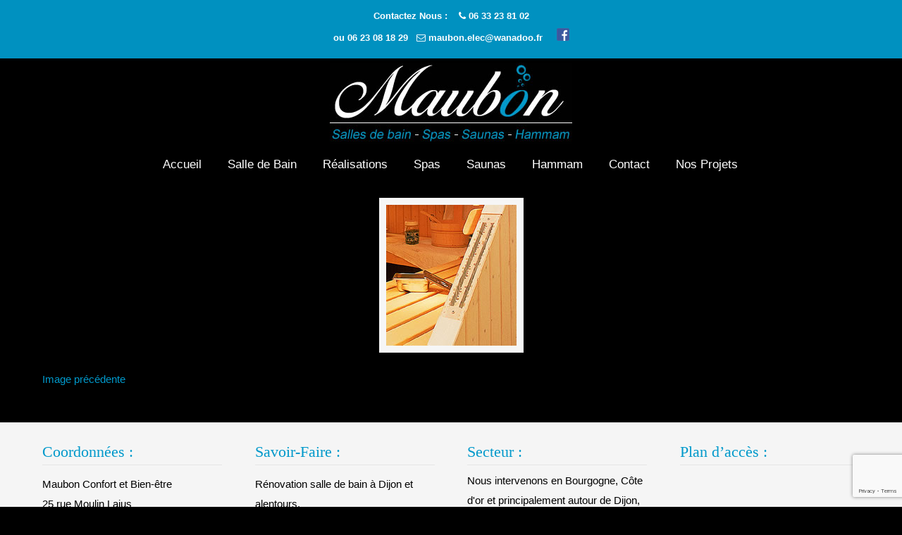

--- FILE ---
content_type: text/html; charset=utf-8
request_url: https://www.google.com/recaptcha/api2/anchor?ar=1&k=6Les0WwpAAAAAP8PcH8Za2M6yuSQYyJabWsIuuR7&co=aHR0cHM6Ly93d3cubWF1Ym9uLWRpam9uLmZyOjQ0Mw..&hl=en&v=PoyoqOPhxBO7pBk68S4YbpHZ&size=invisible&anchor-ms=20000&execute-ms=30000&cb=e7wic8caejpr
body_size: 48852
content:
<!DOCTYPE HTML><html dir="ltr" lang="en"><head><meta http-equiv="Content-Type" content="text/html; charset=UTF-8">
<meta http-equiv="X-UA-Compatible" content="IE=edge">
<title>reCAPTCHA</title>
<style type="text/css">
/* cyrillic-ext */
@font-face {
  font-family: 'Roboto';
  font-style: normal;
  font-weight: 400;
  font-stretch: 100%;
  src: url(//fonts.gstatic.com/s/roboto/v48/KFO7CnqEu92Fr1ME7kSn66aGLdTylUAMa3GUBHMdazTgWw.woff2) format('woff2');
  unicode-range: U+0460-052F, U+1C80-1C8A, U+20B4, U+2DE0-2DFF, U+A640-A69F, U+FE2E-FE2F;
}
/* cyrillic */
@font-face {
  font-family: 'Roboto';
  font-style: normal;
  font-weight: 400;
  font-stretch: 100%;
  src: url(//fonts.gstatic.com/s/roboto/v48/KFO7CnqEu92Fr1ME7kSn66aGLdTylUAMa3iUBHMdazTgWw.woff2) format('woff2');
  unicode-range: U+0301, U+0400-045F, U+0490-0491, U+04B0-04B1, U+2116;
}
/* greek-ext */
@font-face {
  font-family: 'Roboto';
  font-style: normal;
  font-weight: 400;
  font-stretch: 100%;
  src: url(//fonts.gstatic.com/s/roboto/v48/KFO7CnqEu92Fr1ME7kSn66aGLdTylUAMa3CUBHMdazTgWw.woff2) format('woff2');
  unicode-range: U+1F00-1FFF;
}
/* greek */
@font-face {
  font-family: 'Roboto';
  font-style: normal;
  font-weight: 400;
  font-stretch: 100%;
  src: url(//fonts.gstatic.com/s/roboto/v48/KFO7CnqEu92Fr1ME7kSn66aGLdTylUAMa3-UBHMdazTgWw.woff2) format('woff2');
  unicode-range: U+0370-0377, U+037A-037F, U+0384-038A, U+038C, U+038E-03A1, U+03A3-03FF;
}
/* math */
@font-face {
  font-family: 'Roboto';
  font-style: normal;
  font-weight: 400;
  font-stretch: 100%;
  src: url(//fonts.gstatic.com/s/roboto/v48/KFO7CnqEu92Fr1ME7kSn66aGLdTylUAMawCUBHMdazTgWw.woff2) format('woff2');
  unicode-range: U+0302-0303, U+0305, U+0307-0308, U+0310, U+0312, U+0315, U+031A, U+0326-0327, U+032C, U+032F-0330, U+0332-0333, U+0338, U+033A, U+0346, U+034D, U+0391-03A1, U+03A3-03A9, U+03B1-03C9, U+03D1, U+03D5-03D6, U+03F0-03F1, U+03F4-03F5, U+2016-2017, U+2034-2038, U+203C, U+2040, U+2043, U+2047, U+2050, U+2057, U+205F, U+2070-2071, U+2074-208E, U+2090-209C, U+20D0-20DC, U+20E1, U+20E5-20EF, U+2100-2112, U+2114-2115, U+2117-2121, U+2123-214F, U+2190, U+2192, U+2194-21AE, U+21B0-21E5, U+21F1-21F2, U+21F4-2211, U+2213-2214, U+2216-22FF, U+2308-230B, U+2310, U+2319, U+231C-2321, U+2336-237A, U+237C, U+2395, U+239B-23B7, U+23D0, U+23DC-23E1, U+2474-2475, U+25AF, U+25B3, U+25B7, U+25BD, U+25C1, U+25CA, U+25CC, U+25FB, U+266D-266F, U+27C0-27FF, U+2900-2AFF, U+2B0E-2B11, U+2B30-2B4C, U+2BFE, U+3030, U+FF5B, U+FF5D, U+1D400-1D7FF, U+1EE00-1EEFF;
}
/* symbols */
@font-face {
  font-family: 'Roboto';
  font-style: normal;
  font-weight: 400;
  font-stretch: 100%;
  src: url(//fonts.gstatic.com/s/roboto/v48/KFO7CnqEu92Fr1ME7kSn66aGLdTylUAMaxKUBHMdazTgWw.woff2) format('woff2');
  unicode-range: U+0001-000C, U+000E-001F, U+007F-009F, U+20DD-20E0, U+20E2-20E4, U+2150-218F, U+2190, U+2192, U+2194-2199, U+21AF, U+21E6-21F0, U+21F3, U+2218-2219, U+2299, U+22C4-22C6, U+2300-243F, U+2440-244A, U+2460-24FF, U+25A0-27BF, U+2800-28FF, U+2921-2922, U+2981, U+29BF, U+29EB, U+2B00-2BFF, U+4DC0-4DFF, U+FFF9-FFFB, U+10140-1018E, U+10190-1019C, U+101A0, U+101D0-101FD, U+102E0-102FB, U+10E60-10E7E, U+1D2C0-1D2D3, U+1D2E0-1D37F, U+1F000-1F0FF, U+1F100-1F1AD, U+1F1E6-1F1FF, U+1F30D-1F30F, U+1F315, U+1F31C, U+1F31E, U+1F320-1F32C, U+1F336, U+1F378, U+1F37D, U+1F382, U+1F393-1F39F, U+1F3A7-1F3A8, U+1F3AC-1F3AF, U+1F3C2, U+1F3C4-1F3C6, U+1F3CA-1F3CE, U+1F3D4-1F3E0, U+1F3ED, U+1F3F1-1F3F3, U+1F3F5-1F3F7, U+1F408, U+1F415, U+1F41F, U+1F426, U+1F43F, U+1F441-1F442, U+1F444, U+1F446-1F449, U+1F44C-1F44E, U+1F453, U+1F46A, U+1F47D, U+1F4A3, U+1F4B0, U+1F4B3, U+1F4B9, U+1F4BB, U+1F4BF, U+1F4C8-1F4CB, U+1F4D6, U+1F4DA, U+1F4DF, U+1F4E3-1F4E6, U+1F4EA-1F4ED, U+1F4F7, U+1F4F9-1F4FB, U+1F4FD-1F4FE, U+1F503, U+1F507-1F50B, U+1F50D, U+1F512-1F513, U+1F53E-1F54A, U+1F54F-1F5FA, U+1F610, U+1F650-1F67F, U+1F687, U+1F68D, U+1F691, U+1F694, U+1F698, U+1F6AD, U+1F6B2, U+1F6B9-1F6BA, U+1F6BC, U+1F6C6-1F6CF, U+1F6D3-1F6D7, U+1F6E0-1F6EA, U+1F6F0-1F6F3, U+1F6F7-1F6FC, U+1F700-1F7FF, U+1F800-1F80B, U+1F810-1F847, U+1F850-1F859, U+1F860-1F887, U+1F890-1F8AD, U+1F8B0-1F8BB, U+1F8C0-1F8C1, U+1F900-1F90B, U+1F93B, U+1F946, U+1F984, U+1F996, U+1F9E9, U+1FA00-1FA6F, U+1FA70-1FA7C, U+1FA80-1FA89, U+1FA8F-1FAC6, U+1FACE-1FADC, U+1FADF-1FAE9, U+1FAF0-1FAF8, U+1FB00-1FBFF;
}
/* vietnamese */
@font-face {
  font-family: 'Roboto';
  font-style: normal;
  font-weight: 400;
  font-stretch: 100%;
  src: url(//fonts.gstatic.com/s/roboto/v48/KFO7CnqEu92Fr1ME7kSn66aGLdTylUAMa3OUBHMdazTgWw.woff2) format('woff2');
  unicode-range: U+0102-0103, U+0110-0111, U+0128-0129, U+0168-0169, U+01A0-01A1, U+01AF-01B0, U+0300-0301, U+0303-0304, U+0308-0309, U+0323, U+0329, U+1EA0-1EF9, U+20AB;
}
/* latin-ext */
@font-face {
  font-family: 'Roboto';
  font-style: normal;
  font-weight: 400;
  font-stretch: 100%;
  src: url(//fonts.gstatic.com/s/roboto/v48/KFO7CnqEu92Fr1ME7kSn66aGLdTylUAMa3KUBHMdazTgWw.woff2) format('woff2');
  unicode-range: U+0100-02BA, U+02BD-02C5, U+02C7-02CC, U+02CE-02D7, U+02DD-02FF, U+0304, U+0308, U+0329, U+1D00-1DBF, U+1E00-1E9F, U+1EF2-1EFF, U+2020, U+20A0-20AB, U+20AD-20C0, U+2113, U+2C60-2C7F, U+A720-A7FF;
}
/* latin */
@font-face {
  font-family: 'Roboto';
  font-style: normal;
  font-weight: 400;
  font-stretch: 100%;
  src: url(//fonts.gstatic.com/s/roboto/v48/KFO7CnqEu92Fr1ME7kSn66aGLdTylUAMa3yUBHMdazQ.woff2) format('woff2');
  unicode-range: U+0000-00FF, U+0131, U+0152-0153, U+02BB-02BC, U+02C6, U+02DA, U+02DC, U+0304, U+0308, U+0329, U+2000-206F, U+20AC, U+2122, U+2191, U+2193, U+2212, U+2215, U+FEFF, U+FFFD;
}
/* cyrillic-ext */
@font-face {
  font-family: 'Roboto';
  font-style: normal;
  font-weight: 500;
  font-stretch: 100%;
  src: url(//fonts.gstatic.com/s/roboto/v48/KFO7CnqEu92Fr1ME7kSn66aGLdTylUAMa3GUBHMdazTgWw.woff2) format('woff2');
  unicode-range: U+0460-052F, U+1C80-1C8A, U+20B4, U+2DE0-2DFF, U+A640-A69F, U+FE2E-FE2F;
}
/* cyrillic */
@font-face {
  font-family: 'Roboto';
  font-style: normal;
  font-weight: 500;
  font-stretch: 100%;
  src: url(//fonts.gstatic.com/s/roboto/v48/KFO7CnqEu92Fr1ME7kSn66aGLdTylUAMa3iUBHMdazTgWw.woff2) format('woff2');
  unicode-range: U+0301, U+0400-045F, U+0490-0491, U+04B0-04B1, U+2116;
}
/* greek-ext */
@font-face {
  font-family: 'Roboto';
  font-style: normal;
  font-weight: 500;
  font-stretch: 100%;
  src: url(//fonts.gstatic.com/s/roboto/v48/KFO7CnqEu92Fr1ME7kSn66aGLdTylUAMa3CUBHMdazTgWw.woff2) format('woff2');
  unicode-range: U+1F00-1FFF;
}
/* greek */
@font-face {
  font-family: 'Roboto';
  font-style: normal;
  font-weight: 500;
  font-stretch: 100%;
  src: url(//fonts.gstatic.com/s/roboto/v48/KFO7CnqEu92Fr1ME7kSn66aGLdTylUAMa3-UBHMdazTgWw.woff2) format('woff2');
  unicode-range: U+0370-0377, U+037A-037F, U+0384-038A, U+038C, U+038E-03A1, U+03A3-03FF;
}
/* math */
@font-face {
  font-family: 'Roboto';
  font-style: normal;
  font-weight: 500;
  font-stretch: 100%;
  src: url(//fonts.gstatic.com/s/roboto/v48/KFO7CnqEu92Fr1ME7kSn66aGLdTylUAMawCUBHMdazTgWw.woff2) format('woff2');
  unicode-range: U+0302-0303, U+0305, U+0307-0308, U+0310, U+0312, U+0315, U+031A, U+0326-0327, U+032C, U+032F-0330, U+0332-0333, U+0338, U+033A, U+0346, U+034D, U+0391-03A1, U+03A3-03A9, U+03B1-03C9, U+03D1, U+03D5-03D6, U+03F0-03F1, U+03F4-03F5, U+2016-2017, U+2034-2038, U+203C, U+2040, U+2043, U+2047, U+2050, U+2057, U+205F, U+2070-2071, U+2074-208E, U+2090-209C, U+20D0-20DC, U+20E1, U+20E5-20EF, U+2100-2112, U+2114-2115, U+2117-2121, U+2123-214F, U+2190, U+2192, U+2194-21AE, U+21B0-21E5, U+21F1-21F2, U+21F4-2211, U+2213-2214, U+2216-22FF, U+2308-230B, U+2310, U+2319, U+231C-2321, U+2336-237A, U+237C, U+2395, U+239B-23B7, U+23D0, U+23DC-23E1, U+2474-2475, U+25AF, U+25B3, U+25B7, U+25BD, U+25C1, U+25CA, U+25CC, U+25FB, U+266D-266F, U+27C0-27FF, U+2900-2AFF, U+2B0E-2B11, U+2B30-2B4C, U+2BFE, U+3030, U+FF5B, U+FF5D, U+1D400-1D7FF, U+1EE00-1EEFF;
}
/* symbols */
@font-face {
  font-family: 'Roboto';
  font-style: normal;
  font-weight: 500;
  font-stretch: 100%;
  src: url(//fonts.gstatic.com/s/roboto/v48/KFO7CnqEu92Fr1ME7kSn66aGLdTylUAMaxKUBHMdazTgWw.woff2) format('woff2');
  unicode-range: U+0001-000C, U+000E-001F, U+007F-009F, U+20DD-20E0, U+20E2-20E4, U+2150-218F, U+2190, U+2192, U+2194-2199, U+21AF, U+21E6-21F0, U+21F3, U+2218-2219, U+2299, U+22C4-22C6, U+2300-243F, U+2440-244A, U+2460-24FF, U+25A0-27BF, U+2800-28FF, U+2921-2922, U+2981, U+29BF, U+29EB, U+2B00-2BFF, U+4DC0-4DFF, U+FFF9-FFFB, U+10140-1018E, U+10190-1019C, U+101A0, U+101D0-101FD, U+102E0-102FB, U+10E60-10E7E, U+1D2C0-1D2D3, U+1D2E0-1D37F, U+1F000-1F0FF, U+1F100-1F1AD, U+1F1E6-1F1FF, U+1F30D-1F30F, U+1F315, U+1F31C, U+1F31E, U+1F320-1F32C, U+1F336, U+1F378, U+1F37D, U+1F382, U+1F393-1F39F, U+1F3A7-1F3A8, U+1F3AC-1F3AF, U+1F3C2, U+1F3C4-1F3C6, U+1F3CA-1F3CE, U+1F3D4-1F3E0, U+1F3ED, U+1F3F1-1F3F3, U+1F3F5-1F3F7, U+1F408, U+1F415, U+1F41F, U+1F426, U+1F43F, U+1F441-1F442, U+1F444, U+1F446-1F449, U+1F44C-1F44E, U+1F453, U+1F46A, U+1F47D, U+1F4A3, U+1F4B0, U+1F4B3, U+1F4B9, U+1F4BB, U+1F4BF, U+1F4C8-1F4CB, U+1F4D6, U+1F4DA, U+1F4DF, U+1F4E3-1F4E6, U+1F4EA-1F4ED, U+1F4F7, U+1F4F9-1F4FB, U+1F4FD-1F4FE, U+1F503, U+1F507-1F50B, U+1F50D, U+1F512-1F513, U+1F53E-1F54A, U+1F54F-1F5FA, U+1F610, U+1F650-1F67F, U+1F687, U+1F68D, U+1F691, U+1F694, U+1F698, U+1F6AD, U+1F6B2, U+1F6B9-1F6BA, U+1F6BC, U+1F6C6-1F6CF, U+1F6D3-1F6D7, U+1F6E0-1F6EA, U+1F6F0-1F6F3, U+1F6F7-1F6FC, U+1F700-1F7FF, U+1F800-1F80B, U+1F810-1F847, U+1F850-1F859, U+1F860-1F887, U+1F890-1F8AD, U+1F8B0-1F8BB, U+1F8C0-1F8C1, U+1F900-1F90B, U+1F93B, U+1F946, U+1F984, U+1F996, U+1F9E9, U+1FA00-1FA6F, U+1FA70-1FA7C, U+1FA80-1FA89, U+1FA8F-1FAC6, U+1FACE-1FADC, U+1FADF-1FAE9, U+1FAF0-1FAF8, U+1FB00-1FBFF;
}
/* vietnamese */
@font-face {
  font-family: 'Roboto';
  font-style: normal;
  font-weight: 500;
  font-stretch: 100%;
  src: url(//fonts.gstatic.com/s/roboto/v48/KFO7CnqEu92Fr1ME7kSn66aGLdTylUAMa3OUBHMdazTgWw.woff2) format('woff2');
  unicode-range: U+0102-0103, U+0110-0111, U+0128-0129, U+0168-0169, U+01A0-01A1, U+01AF-01B0, U+0300-0301, U+0303-0304, U+0308-0309, U+0323, U+0329, U+1EA0-1EF9, U+20AB;
}
/* latin-ext */
@font-face {
  font-family: 'Roboto';
  font-style: normal;
  font-weight: 500;
  font-stretch: 100%;
  src: url(//fonts.gstatic.com/s/roboto/v48/KFO7CnqEu92Fr1ME7kSn66aGLdTylUAMa3KUBHMdazTgWw.woff2) format('woff2');
  unicode-range: U+0100-02BA, U+02BD-02C5, U+02C7-02CC, U+02CE-02D7, U+02DD-02FF, U+0304, U+0308, U+0329, U+1D00-1DBF, U+1E00-1E9F, U+1EF2-1EFF, U+2020, U+20A0-20AB, U+20AD-20C0, U+2113, U+2C60-2C7F, U+A720-A7FF;
}
/* latin */
@font-face {
  font-family: 'Roboto';
  font-style: normal;
  font-weight: 500;
  font-stretch: 100%;
  src: url(//fonts.gstatic.com/s/roboto/v48/KFO7CnqEu92Fr1ME7kSn66aGLdTylUAMa3yUBHMdazQ.woff2) format('woff2');
  unicode-range: U+0000-00FF, U+0131, U+0152-0153, U+02BB-02BC, U+02C6, U+02DA, U+02DC, U+0304, U+0308, U+0329, U+2000-206F, U+20AC, U+2122, U+2191, U+2193, U+2212, U+2215, U+FEFF, U+FFFD;
}
/* cyrillic-ext */
@font-face {
  font-family: 'Roboto';
  font-style: normal;
  font-weight: 900;
  font-stretch: 100%;
  src: url(//fonts.gstatic.com/s/roboto/v48/KFO7CnqEu92Fr1ME7kSn66aGLdTylUAMa3GUBHMdazTgWw.woff2) format('woff2');
  unicode-range: U+0460-052F, U+1C80-1C8A, U+20B4, U+2DE0-2DFF, U+A640-A69F, U+FE2E-FE2F;
}
/* cyrillic */
@font-face {
  font-family: 'Roboto';
  font-style: normal;
  font-weight: 900;
  font-stretch: 100%;
  src: url(//fonts.gstatic.com/s/roboto/v48/KFO7CnqEu92Fr1ME7kSn66aGLdTylUAMa3iUBHMdazTgWw.woff2) format('woff2');
  unicode-range: U+0301, U+0400-045F, U+0490-0491, U+04B0-04B1, U+2116;
}
/* greek-ext */
@font-face {
  font-family: 'Roboto';
  font-style: normal;
  font-weight: 900;
  font-stretch: 100%;
  src: url(//fonts.gstatic.com/s/roboto/v48/KFO7CnqEu92Fr1ME7kSn66aGLdTylUAMa3CUBHMdazTgWw.woff2) format('woff2');
  unicode-range: U+1F00-1FFF;
}
/* greek */
@font-face {
  font-family: 'Roboto';
  font-style: normal;
  font-weight: 900;
  font-stretch: 100%;
  src: url(//fonts.gstatic.com/s/roboto/v48/KFO7CnqEu92Fr1ME7kSn66aGLdTylUAMa3-UBHMdazTgWw.woff2) format('woff2');
  unicode-range: U+0370-0377, U+037A-037F, U+0384-038A, U+038C, U+038E-03A1, U+03A3-03FF;
}
/* math */
@font-face {
  font-family: 'Roboto';
  font-style: normal;
  font-weight: 900;
  font-stretch: 100%;
  src: url(//fonts.gstatic.com/s/roboto/v48/KFO7CnqEu92Fr1ME7kSn66aGLdTylUAMawCUBHMdazTgWw.woff2) format('woff2');
  unicode-range: U+0302-0303, U+0305, U+0307-0308, U+0310, U+0312, U+0315, U+031A, U+0326-0327, U+032C, U+032F-0330, U+0332-0333, U+0338, U+033A, U+0346, U+034D, U+0391-03A1, U+03A3-03A9, U+03B1-03C9, U+03D1, U+03D5-03D6, U+03F0-03F1, U+03F4-03F5, U+2016-2017, U+2034-2038, U+203C, U+2040, U+2043, U+2047, U+2050, U+2057, U+205F, U+2070-2071, U+2074-208E, U+2090-209C, U+20D0-20DC, U+20E1, U+20E5-20EF, U+2100-2112, U+2114-2115, U+2117-2121, U+2123-214F, U+2190, U+2192, U+2194-21AE, U+21B0-21E5, U+21F1-21F2, U+21F4-2211, U+2213-2214, U+2216-22FF, U+2308-230B, U+2310, U+2319, U+231C-2321, U+2336-237A, U+237C, U+2395, U+239B-23B7, U+23D0, U+23DC-23E1, U+2474-2475, U+25AF, U+25B3, U+25B7, U+25BD, U+25C1, U+25CA, U+25CC, U+25FB, U+266D-266F, U+27C0-27FF, U+2900-2AFF, U+2B0E-2B11, U+2B30-2B4C, U+2BFE, U+3030, U+FF5B, U+FF5D, U+1D400-1D7FF, U+1EE00-1EEFF;
}
/* symbols */
@font-face {
  font-family: 'Roboto';
  font-style: normal;
  font-weight: 900;
  font-stretch: 100%;
  src: url(//fonts.gstatic.com/s/roboto/v48/KFO7CnqEu92Fr1ME7kSn66aGLdTylUAMaxKUBHMdazTgWw.woff2) format('woff2');
  unicode-range: U+0001-000C, U+000E-001F, U+007F-009F, U+20DD-20E0, U+20E2-20E4, U+2150-218F, U+2190, U+2192, U+2194-2199, U+21AF, U+21E6-21F0, U+21F3, U+2218-2219, U+2299, U+22C4-22C6, U+2300-243F, U+2440-244A, U+2460-24FF, U+25A0-27BF, U+2800-28FF, U+2921-2922, U+2981, U+29BF, U+29EB, U+2B00-2BFF, U+4DC0-4DFF, U+FFF9-FFFB, U+10140-1018E, U+10190-1019C, U+101A0, U+101D0-101FD, U+102E0-102FB, U+10E60-10E7E, U+1D2C0-1D2D3, U+1D2E0-1D37F, U+1F000-1F0FF, U+1F100-1F1AD, U+1F1E6-1F1FF, U+1F30D-1F30F, U+1F315, U+1F31C, U+1F31E, U+1F320-1F32C, U+1F336, U+1F378, U+1F37D, U+1F382, U+1F393-1F39F, U+1F3A7-1F3A8, U+1F3AC-1F3AF, U+1F3C2, U+1F3C4-1F3C6, U+1F3CA-1F3CE, U+1F3D4-1F3E0, U+1F3ED, U+1F3F1-1F3F3, U+1F3F5-1F3F7, U+1F408, U+1F415, U+1F41F, U+1F426, U+1F43F, U+1F441-1F442, U+1F444, U+1F446-1F449, U+1F44C-1F44E, U+1F453, U+1F46A, U+1F47D, U+1F4A3, U+1F4B0, U+1F4B3, U+1F4B9, U+1F4BB, U+1F4BF, U+1F4C8-1F4CB, U+1F4D6, U+1F4DA, U+1F4DF, U+1F4E3-1F4E6, U+1F4EA-1F4ED, U+1F4F7, U+1F4F9-1F4FB, U+1F4FD-1F4FE, U+1F503, U+1F507-1F50B, U+1F50D, U+1F512-1F513, U+1F53E-1F54A, U+1F54F-1F5FA, U+1F610, U+1F650-1F67F, U+1F687, U+1F68D, U+1F691, U+1F694, U+1F698, U+1F6AD, U+1F6B2, U+1F6B9-1F6BA, U+1F6BC, U+1F6C6-1F6CF, U+1F6D3-1F6D7, U+1F6E0-1F6EA, U+1F6F0-1F6F3, U+1F6F7-1F6FC, U+1F700-1F7FF, U+1F800-1F80B, U+1F810-1F847, U+1F850-1F859, U+1F860-1F887, U+1F890-1F8AD, U+1F8B0-1F8BB, U+1F8C0-1F8C1, U+1F900-1F90B, U+1F93B, U+1F946, U+1F984, U+1F996, U+1F9E9, U+1FA00-1FA6F, U+1FA70-1FA7C, U+1FA80-1FA89, U+1FA8F-1FAC6, U+1FACE-1FADC, U+1FADF-1FAE9, U+1FAF0-1FAF8, U+1FB00-1FBFF;
}
/* vietnamese */
@font-face {
  font-family: 'Roboto';
  font-style: normal;
  font-weight: 900;
  font-stretch: 100%;
  src: url(//fonts.gstatic.com/s/roboto/v48/KFO7CnqEu92Fr1ME7kSn66aGLdTylUAMa3OUBHMdazTgWw.woff2) format('woff2');
  unicode-range: U+0102-0103, U+0110-0111, U+0128-0129, U+0168-0169, U+01A0-01A1, U+01AF-01B0, U+0300-0301, U+0303-0304, U+0308-0309, U+0323, U+0329, U+1EA0-1EF9, U+20AB;
}
/* latin-ext */
@font-face {
  font-family: 'Roboto';
  font-style: normal;
  font-weight: 900;
  font-stretch: 100%;
  src: url(//fonts.gstatic.com/s/roboto/v48/KFO7CnqEu92Fr1ME7kSn66aGLdTylUAMa3KUBHMdazTgWw.woff2) format('woff2');
  unicode-range: U+0100-02BA, U+02BD-02C5, U+02C7-02CC, U+02CE-02D7, U+02DD-02FF, U+0304, U+0308, U+0329, U+1D00-1DBF, U+1E00-1E9F, U+1EF2-1EFF, U+2020, U+20A0-20AB, U+20AD-20C0, U+2113, U+2C60-2C7F, U+A720-A7FF;
}
/* latin */
@font-face {
  font-family: 'Roboto';
  font-style: normal;
  font-weight: 900;
  font-stretch: 100%;
  src: url(//fonts.gstatic.com/s/roboto/v48/KFO7CnqEu92Fr1ME7kSn66aGLdTylUAMa3yUBHMdazQ.woff2) format('woff2');
  unicode-range: U+0000-00FF, U+0131, U+0152-0153, U+02BB-02BC, U+02C6, U+02DA, U+02DC, U+0304, U+0308, U+0329, U+2000-206F, U+20AC, U+2122, U+2191, U+2193, U+2212, U+2215, U+FEFF, U+FFFD;
}

</style>
<link rel="stylesheet" type="text/css" href="https://www.gstatic.com/recaptcha/releases/PoyoqOPhxBO7pBk68S4YbpHZ/styles__ltr.css">
<script nonce="IF8YAFR_ev_QDIu56kaQ2A" type="text/javascript">window['__recaptcha_api'] = 'https://www.google.com/recaptcha/api2/';</script>
<script type="text/javascript" src="https://www.gstatic.com/recaptcha/releases/PoyoqOPhxBO7pBk68S4YbpHZ/recaptcha__en.js" nonce="IF8YAFR_ev_QDIu56kaQ2A">
      
    </script></head>
<body><div id="rc-anchor-alert" class="rc-anchor-alert"></div>
<input type="hidden" id="recaptcha-token" value="[base64]">
<script type="text/javascript" nonce="IF8YAFR_ev_QDIu56kaQ2A">
      recaptcha.anchor.Main.init("[\x22ainput\x22,[\x22bgdata\x22,\x22\x22,\[base64]/[base64]/[base64]/ZyhXLGgpOnEoW04sMjEsbF0sVywwKSxoKSxmYWxzZSxmYWxzZSl9Y2F0Y2goayl7RygzNTgsVyk/[base64]/[base64]/[base64]/[base64]/[base64]/[base64]/[base64]/bmV3IEJbT10oRFswXSk6dz09Mj9uZXcgQltPXShEWzBdLERbMV0pOnc9PTM/bmV3IEJbT10oRFswXSxEWzFdLERbMl0pOnc9PTQ/[base64]/[base64]/[base64]/[base64]/[base64]\\u003d\x22,\[base64]\\u003d\\u003d\x22,\x22KMOxPUDDiyFSw4NHwrzDusKPSlrCnHBzIMOBwqDDjsOLXcO+w43CtknDoyMvT8KEShttU8KjScKkwp4jw6szwpPClsKnw6LClHsiw5zCknFxVMOowp0SE8KsHFAzTsOsw7TDl8Okw6rCuWLCkMKJwr3Dp1DDmlPDsBHDmcKkPEXDnSLCjwHDiQ1/wr1+wo92wrDDpj0HwqjCglFPw7vDhATCk0fCkBrDpMKSw7g1w7jDosKtBAzCrkvDnwdKNWjDuMORwpXChMOgF8KIw6cnwpbDtwQ3w5HCn1NDbMKyw73CmMKqIcKKwoI+wqLDqsO/SMKUwrPCvD/ClMORIXZMGxV9w77CqwXCgsKIwoRow43Cr8KxwqPCt8K6w6E1Ki8EwowGwoZzGAoGe8KyI3PCnQlZacO3wrgZw4lFwpvCtyHCoMKiMHnDtcKTwrBZw7U0DsO8wp3CoXZ5G8KMwqJKRmfCpDB2w5/DtzXDpMKbCcKtCsKaF8OIw4Iiwo3CisOEOMOewoXCmMOXWkI3woYowoHDvcOBRcO8wqV5wpXDp8KewqUsZE/CjMKERMOiCsO+TklDw7VKT201woXDmcK7wqhBRsK4DMOwEMK1wrDDhXTCiTJdw7bDqsO8w6rDizvCjlMpw5UmSkzCtyN8fMOdw5h0w4/Dh8KeRDICCMOoG8OywprDvcKEw5fCocOKOT7DkMO3RMKXw6TDugLCuMKhP1pKwo8fwojDucKsw5wFE8K8Yn3DlMK1w63Ck0XDjMOsZ8ORwqBuOQUiAypoOzRzwqbDmMK6X0pmw4fDmy4OwqF+VsKhw7/[base64]/JsO0eFQ6wpTCqko5w7YewrEVwpvCqCLDpMKgCsKvw7s4VDIqK8ORS8KMIHTCpEBzw7MUantzw7zCh8KUflDCmnjCp8KQPV7DpMO9VD9iE8K+w4fCnDRnw5jDnsKLw7jCnE8ldsOofx0VYh0Jw4w/c1Z7SsKyw494PWhuaHPDhcKtw5TCh8K4w6t2fQguwoPCkjrClivDh8OLwqwKBsOlEVR3w51QB8KNwpguEsOww40uwo7Do0zCksOnOcOCX8KTHMKSccKSfcOiwrwLDxLDg0nDrhgCwqZBwpI3BkQkHMKnFcORGcOBXMO8ZsO1wpPCgV/[base64]/L2wJwrgFYlBKCcOiEW8wKmLChMOuJ8KnwqXDksOhw5TDixkMHcKwwrDDpwx8P8Ocw7VNFGnCvT5WT2kXw4/[base64]/FWfCksO5w7oLCcOOwqQLTiQ/w7bDg8OBworDisKrPcKFw7svdMKowoXDji/CsMK2HMKow7Ybw5HDvg47QzPCo8KgPFBFJMOIJxVoBS3DpyDDoMOpw6vDnTwkCyMbHAzCq8Ouc8KETzIQwr83NsO5w7ZkVMK0L8OYwq50LGdXwq3DtsO5aS/DncKZw4ssw6LDg8KXwrvDlUvDpMOrw7FgDMKiGVfCncO1w5XCkz1/AsOCw5V5woHCrDYTw4jCu8KIw4vDg8KLwpkbw4bCqsOpwrh1HDtzFw8QYhHCsRVyGjs6Z3cXw7ouwp1PaMOjwpwtAB7CocO7JcKmw7QDwpwHwrrChsKJRXZWKlXCi1IiwqLCjgkbw5fChsO0TsK/dxzDiMOVOwLDuWB1ZnzDo8OCw4UcZsO1w5kQw611wrpSw4LDrcOQTMOUwqdbw4EqXsK2LcKDw6HDgMKqD2lNw4nChW5mY31/a8KSQDl5wpHDvV/Ckys9ScKqSMK8azfCsW3DkcOVw6/Cp8O8w7wOAETCs0Z4w4dBXhxWHsK2exx3U0/DjyprVBJDCl4+QHI3bDXDsSRWXcK9w7wJw7LCg8KqHsOMw70cw7wiK1vCi8OVwp1hRlPCgB80woDDjcKPUMO0wrRrFMKQwqHDtMOzwrnDvWDCg8KYw6p4QjfDqsK/[base64]/w7JpwoAbwqXCmsKfJsOlI15tKsKMw4lwHsOKw4/DmcKqw6ZwAcOow4xfGHdZV8ONSknChMKiwoZTw7Ziw5LDm8ORCMKubnvDl8K+w6sAFsK/[base64]/CmlYzJ8OAw41aw6PCvMOWCcOREiLDlC1wwqzCgcKGY0JVw5DCiG1Ww6bCuXDDksK4wr05JsOewqBnTcOKEAzDsRFxwpVDw7Mew7LCinDDksOuIG/Cn2nDnxjDv3TCmhtnw6EIW0fDvHvCgF9SLsKAw5nDnsK5ITvDoWJww7LDu8ONwo16bnnCrcKBGcKsZsOpw7d+HRPCtcKlWB3DocKyPX5pd8OZw6fCqT7Ck8OVw7PCmR7CjRhcw5DDmcKSfMKjw7zCoMO9w5bCuEbDlVIFP8OHSn3Dk2jDm0BaDcOdPQlHw58TDzl/OsOCwofCmcOleMK4w7/DplkWwogiwqfClDXDrMOBwo58wonCuBnDrxXCi3duXsO+f2TCuybDqhnCj8Oaw6dyw6LCvsOuGh/[base64]/CoEvDpDLDicKpwqjDn0bDicK0SMK7w5rCp0xsA8K6wrBJV8OoUhtBWsKXw5Qpwo1Kw7/Dk3wKwoLDvkBJc3UHDsKtRAIfC1bDk01JFTtDPCUydzrCnxDCqA7Dhh7CkcK4EzLCkj/[base64]/[base64]/E8KewprCnDLCuMKgwpfCn8KIdWjCiMO+w4cAwoQcw5Emw4Qzw4bDqBPCu8KFw4PCkMO8w6LCgsOww6ttw77DkjDDlnRFwq7Dqy7CicKSJhlFXiLDlmbCjHQiBl9Dw6/ChMKjw7LDscODCMOiAX4Ew79lw7psw6fDqcKMw6NCP8OFQW0jO8Ojw6Qdw4oBWVh9wrU8C8OewpoWw6PCiMKkw7RowoDDoMO3OcKRAsKLbcKew7/[base64]/wpNkwrEOSsK7TsOmw6A5w44WOCzCjEvDqcKhDMOQWxZCwpAuZcOFcAHCoS4jGMOpO8KJTcKMbcOUw7jDs8Otw4XCpcKID8ORe8Olw43CiWZhwoXDuz/[base64]/[base64]/DpcKgFDrDkMOFwpZobcOLXsOwwrHDj3LCmHs4wrHClGlaw4J5FcKOwoQaEcK2VcOEBGpYw4pyFcOSUsKvacKufsKZJMKgZA0TwrRNwofCm8OjwoHCjcOkJ8OIVsOzdMKyw6bDogMaTsOYPMKtSMKwwq4VwqvCt3HCgHdswp5zay/CmVlNamXCrsKEwqdZwowPCsOEa8Kvw5XCqcKTL0bCqMOwd8OpQSgaOsOwaD50OMO3w6kEw77DigvChSDDvgNPbV4TYMKcwr/[base64]/Cp8K6PRZtw6NINcKsw4x1wo1APhZLw5/DiRDCoh/Dh8OZQcOHJVnChwdABMOdw7vDrMOpw7HCpClveTDDiWzCgcOVw5bDtDnDqR/[base64]/f0fDgsKSwobDscK/[base64]/wolGe0h0dQrDiHlnwoTCpsOAWW03w43CsHXDtAQ1WcKRTmB2YmUBNMK3fWxnMMO5H8OcWHLDsMOTZ0zDmcKxwpYNSkrCosKSwrXDnEzCtnjDum5yw6rCosKtccOhV8K/T0DDqcORQMOSwo7CmDLCiQ1bwqDCnsKiw5rDn0/DugfDlMO0TMKEB2YCMMOVw6nDrMKZwocVw7/Dp8OhdMO6wq11woZGLATDh8KFwotiVTAwwoV6BkDCvgXCpAnCkhxaw6UIfcKvwqDDuhNIwqY0JH7Dtj3ClsKvG39Lw74Db8O1woMtQ8KQw6AIFXHClE/[base64]/Dn8Kqwpx9AHfDkV5Xw5JWw67DkmsBw4ASbW14SW3CiDAVK8KRAMK6w6ZSb8Ovw6PDmsOgwr0qeSrDtsKNwpDDvcOqWMKAJz58LUsTw7cPw703wrh6wq7ChjfCmsK9w4twwoBCC8O/DyPCiWpiw6/CrsKhwpXCrTbDgEIWasOqZsKKL8K+WcKhDWfCuCU7CiQ2VEbDnixZwpHCicOkaMKRw48jY8OrA8KhNMK9XgxLWGtnE3LDnSMQw6Mrw6HDgQYoS8Kzw7/Dg8OjI8K+w6lJIG8HMMOgwpLCqR/DuzHCqcOeZ0xUwoA4wrBSWsKrXxvCjsOMw5DCnzjCuFxYw4rDkV3DgCvCpBlpwpPDoMOlw6Mow4QQQcKmE3nCuMKuPsKywqDDixNDwpjCpMKbHD8TW8OpGkcdVMOwQGrDhsOPw5zDs2FtaxoGwpnCn8O6w5Jwwp/Dq3jCiTJBw5zCrlROwpsuYmouKmPCssKww53CjcKLw6EtMhXCtB18wrxDL8KjZcKawrjCsAJWaTrCnj3DhE1Mw7c7w5rDtyFgRGVaBsKBw5dBw5Znwq8Tw5jDoj/[base64]/QMOYCWRQV8KpYm/DiFYgOcO1w7w3w4jClMONcMK6w6HDvMKnwrxgO2jCpsKUwp/DuT3CtGtbw5E4w6w1w6HDr3TCtsOAGsK9w69bNsKGccOgwodjGsO6w49uw7PClsKJw7DCsxbCjXFMScO7w40UIBrCksKwBsKeBcOBERc9K03Cn8OpUTETf8OEbcO3w4ptbmfDpn0gBRpzwpl/wrIiHcKbWsOJw6rDji/CnVZVVXrDqh7DkcK/[base64]/wo1xGFzDtsK9dWLDlSd3esOaSlzDu33CrGDChwpPH8KRJMKtw6nDlsOjw4fDrcK2XcOYw7fCmkfCjG/[base64]/CpsOAwpvDgBLDpMKLGxsoanfDl8Oww6A9BDRLwpbDu0FvQcKFw4UrasKNanLCuTbCqWbDrU4OVBHDocO1wqd9PsO9TCvCoMK8TUJRwo/DsMKjwp7DhH3Dp2VRwoUGfsKzfsOmVCRAw57CvF7Cm8O5Mz/[base64]/fsOgw5FCw4nDocKIw6DCsMKuw5bCvVtcUlESIiwCXyxiwp7CrcKpFMOfdzzCo0PDqsO+wr/DojrDucK0w4tZKQPDviNEwqN9IMOTw4sIwrtnGFDDlMOXC8OXwo5cfiszw6PChMOqHSHCssO6w7nDg3TDgMKYAWcbwp1ww4BYRsOIwrNHbGXChwRQwqwDScOUUG3Ct2bChG/[base64]/[base64]/[base64]/wrbCrxnDnihww6p3w7k/[base64]/Dn2nCk8K2w79/[base64]/[base64]/[base64]/CrcO4wp8vw5rDu8OOwo/ClMKPE3LCqmbCvRvDi8KOw7hATsKwRsKhwrVJZAnCikXColASw6NwNznCp8Kkw6rCpU8QWyUYwpwYwqtWwoI5CjHDvhvDs2d2w7V8w78Kw5Mhw7bDgV3Dp8KBwoTDl8KQcDgcw5HDlw/Du8OQwrLCsDjCg0woTkNFw7LDsyHDhwpQN8ODfcOowrQFOsOUw4DCkcK9IsOmIVd/PCEJTMKiQcKxwq4/G2LCssOSwoENFgoow6sAdj7CpUPDllE7w6fDvsK8JDbCrQ4eXcOiYsKMw43Ciio5w5tsw4jCjRg7IsOVwqfCusO4wqDDiMKAwrd/HMKxwqgawq/[base64]/DksOBQDnClQ7DqDwJwp7DowDDp8KSJm8cF03Co8KBdsKgR1vChATCu8OHwqUnwp3DtxPDlGBew7/DgEDDpxXDg8ODScKJwq/DvVcwCGjDgWU1H8OVbsOmfnUOI0jDkkwtbnfCqxd/w6M0wqPClcOsY8OzwrDDmMO/w4/CjCVAacKzG0zDtihgw6jCgcOoWEUpXsObwpARw6YPMA/Dk8OuYcO4bB3ChELDv8OGw5JzFSoFckM3w4EAwqhqwofDmMKEw5rCpEXCiR1fZMKMw5soBlzCusO0wqZKMm9vwr4PfsKNahfCqSY4w5rDqivClWgmalRQKwLDuVQdwqnCrcOBGT1GZsKAwohGaMKSw4rDsRM9HD9HSMOSbMKyw4vCmcOJwoxTw6rDgg/[base64]/w5/CnMK4WcOxwr/[base64]/DhsKrMj7DklgMTzVDegs6w5NTwo/Ds3zCgMK2wrrCqlQfwoXCq0AJw4DCiSo9AhHCtnjDn8Ksw7U1w4vCicOnw7/DucKlw4ZRegdTC8K0PXASw5LCh8OLO8KWCcO/AsKpw4PChzY9AcOacsOqwok/w4PDkR7CtgLDnMKOw6DCgkt8CMKJN24vIzrCpcOwwpUxworCs8KDIXPCqyURG8O1w6Uaw4ppwq4gwqPDgsKHdW/CuMO7wrLDr1DDkcKvGMOuwppWw5TDnkPCqMK5IsK7fnVITcKXwpXDshN9b8KSOMOSw7xkGsO/YCUvKcOREMOCw4PDuhpbL2cKw6/Dm8KfVlrCsMKsw4LDqBbCn1/DkgTCmhcYwr7DpMK7w7fDrwEUM3F/wpVzasKrwp8Nwq/[base64]/DlMOQRCzDnitAwpzCkMKaw7YGwoDDhsOdfMOUalLDhUfCj8OUw5nCmEg8woDDuMOhwonDoDYHw69+w6kye8KAMsOzwrXDhHgWw7Y/wrPDunYKwobDi8KoSi/DuMONPsOBC0cxL0/CmDRnwr3Dj8OZVcOHw7vCgsO5IDksw7lrwrwQf8ObOMO0HjUhJsOfV2Ajw58PF8Odw4PCl1QJc8KOQsOjccKZwrY8w4Inw4/DpMOTw53DogUuRU3Cn8KMw5o2w5cFNAfCgzfDgcOWNgbDicOIw4rDu8Olw4DDs0hQVnkdwpZ7w63DjsO+woBPJcKdwqvDpjdmwqDDiHDDngDDucKUw7ouwq4hS3pUwq1BXsK/w5g2bF3CgATClXl4w4xHwo5kFFLCpxDDuMKgwqhnL8O5wofCtMO7ehAAw4d5Ux09wospO8KLw7YiwoFqwpBzVMKGMcOwwr98cmBIF3HCiTx1c3LDuMKHUsKyPsONEMKHBm0fwpgVbmHDrF3CjMOFwprDjMOBwr1rZ03DlsOQElDClSp/[base64]/[base64]/[base64]/[base64]/DoMKZw4TDowfCsn/[base64]/w6BqcAfDiXvCtcKFWnJCGyRIwoAGKMKRw6JFw67CinRhw4LDszLDvsO8w5HDuA/DuEjDjz53wpTCsDkOScKJE37DkWHDqsKuw7ZmDXF6wpYzYcOKL8KYD11WLhXCkFHCvMKoPsO6BsO3UlLCo8KWa8KAMGrDiVbDgMOPB8KPwpjDiDFXeDUdwrnDtsKgw5bCtcORw5zCj8OgPS53w6HDr3nDg8O0wqwpYFTCmMOjVgtkwrDDgMKZw4cBw7/Ctioaw5MCwrFxZ0LDgicMw6rDv8OACMK8w6xBOhVOMjDDmcKmOk3ChsOwGFZ9wrrCgH9Lw7jDj8OITsOww5TChMO0dEUGMcK5w6NvAsOuaAJ8ZsOvw7nCicKew5bCo8KgKsOCwpszFMKFwrXClwjDhcOdfVHDqSszwoBWwp/CnMOuw7N4bmnDm8OGEx80IiFow4fDpBB0w7HCvMOcCcO9PlpMw6QIMcK+w7HCsMOIwr/CvMOEQR5VBjdfC2EYwrLDkGJqRsO+wqYZwplBMsKiOsKfAMOUw7jCr8KOdMOQwqPCpcOzw4U+w7MuwrQxYMKvfBtWwqPCn8OAwqnCt8O+wqnDh27Ci3fDlsOtwq9mw4jDjMKuUsKmw5t/acKHwqfCpVkBXcO+wqAtwqgZwpnDnMKxwpJzFsKiY8Krwo/DiHjCpWjDlXEkRSR+GnzCh8KhBcO4ByBsEEjDhgNCCj8xwrgjZ1vDm3dMLCbDtScxwo8twpx6OcKVRMKPwqXDi8OPa8KHw7AjEiAwZ8Kxwp3CrcOnw6JfwpQDw6zDgMO0Z8OewoNfTcKAwqIpw4vCiMOkw49qBMKSCcOtWcO/woECwrBTwoxDw6rCk3Y3w6HChsOew4IAA8OPHWXDrcOPSB/CoAfDmMOZwq3CsQkRw7vDh8KHdcOwfMORwpMvS15Aw7bDksOXwrUUaxXDh8KOwpbCuTsaw5bDksOXCnrDs8OfMxTCtsO6OiPCq0wxwr7DtgbDo2xww4t2Y8O0FWMkwp3Dm8Kfw6bDjsK4w5PDt1h8OcKuw6vCl8KkaFJEw7fCtUV3w5/ChU1ewobCgcO/[base64]/CpcK5ExZ6KCfDizhMwpnCgcOSwqHDn1nChsKYw6RHw4/CjsKPw75He8OJwofDoR7DjTLDlHRYcy7ChUYRVQwIwpFrfcOueT0pIg7DmsOvwphow7l0w5LDpRrDpk3DtcK1wpzCmMKrwpIHKsOtcsOVFE11OMK8w6TCuRdJPRDDscKsX1LCj8Kjw7Iow5DCu0jChlDDrHjCrXvCo8ONYcKMW8OhO8OAOsOrDng/[base64]/CliIHOF93CWDDlMOaScOMLcKSe8K9wowmEGFdUjbCvADCqUxiwqnDsEVNVMKiwr7Dj8Ktwrxuw61owp7Dn8KawrvClcKRNsKTw5bDicOHwrABcTXCkMKuw5bChMOcLm3DksOzwoDDuMKkfhTDhTIkwrEBOMK+w6TDhz5Vw40bdMOaYGQiSl12wqrDuR8lI8KZNcK/AEtjYEp9HMO+w4LCusKvWcKOLwNBIUXDvwcKbW7CpcOZwp/DukDDnEzCqcOMwrrCin/[base64]/w6PDpXVVw7nCrcK7w7ptwrFcA8K4w7LCp8K+YcOiM8Kvwr3Cr8K1wq4Ewp7Co8Oaw4h6YcOrfMOVFMKawqjCu17Ct8OpBhrDgk/ClFo/wrjCssKbUMO/woMyw5sWeAFPwpgDB8OBwpM1AjILwq4uwqLDhlnCkcKJSkcdw4PCsG1DD8OVwozDkMOywrvCoX3DhsKlZzhtwrvDvX5mGsOewoBHwq3Ck8Krw6N+w69KwoHCiWhtahLCscOjWhFRw6LCpsKAEBt5w6/ChGvCjl4fMh7ClEs8PhzCoGrCgyJ9EnXClsOtw7PCgB/[base64]/Ct289JcK0YifDnMOUwqjCvXcSwr7CnwRuJMOMK1x+Y3/CpMOowppTez7DvMKqwqrCvcKDw5cRwofDi8O7w47Cl1/DqsKawqDDiznDncOow6vDgcKDFGHCvsOvH8OAwpNvTsKWIcKYFMKwABsuwp03CMO3AGHCnFvDr1LDlsK0bAPDn0fCo8Oow5DDt0XChsODwo88Dykpwoh/[base64]/DnsOLPsK7w6/CucK2w6NVJ8K6Pj5ew78dCMK1w4Igw6luc8Onw6h2w74tw5rCvMOEL1rDhCnCvcO5w7vDll1bG8OSw53DmQQyS1zDt2oZw64TBsOXw4RCQE/CnsK7dDglw4FmR8Oww5bDl8K5PsKqDsKMw7nDusOkaA1Xwo4wS8K8TcKPwoTDu3fCrcOmw7bCuic3acOeDAfCoQo2w4I3cWlyw6jCowtewqzCpMO8wpZsfMKWw7HDksKYRsOLwp/DkcOTwp3Cqw/CmXNiR0zDr8KEC2Rywr7DqMOJwrFGw4TDpcOPwrLCq0tPUDgfwqs8wr3CiBM6w60lw4gXwqjDosO0X8K1T8OmwpLDqcKpwoDCu15nw7TDlcKNRykqDMKoKRfDujHCrQbCiMKfUcKyw6nDvsOySl7CncKpw6soF8KVw5XDsETCn8KCDlvDl0HCkwfDhU/DkMOxw7dewrfCrTXCnV8Ewrocw71gK8KCYcOLw7NxwoZRwrDCinHDhW8Ww5XDmQzCvGnDvzIpwp/Dt8KHw5xYbCbDpRzCgMKdw4Mxw7fDusKOwoLCt2DCvsOWwpbCqMO0w5Y0MkPCsEvDuSg+PHrCvWoUw5sTw7HCpEHDinfCu8Kuw5PCqXkZwoXDosKdwpUnGMOwwplMLWTChlgsb8KNw68Vw5PCh8OXwoLDpsOGCC/Dh8K9wq7DrDPDn8KjNMKrw5/CksOEwr/CrxFfGcKvbTZSw4tawrxUwrYmwqQfw7XCg1gsNcKlwpxcw50BMHFTw4zDoErDvsO8wpLCgwbCisKuwr7Du8KLfX5hZVNCDBYJb8Oxwo7Dg8K3w6IxDmsAAMORwpMlaw7DnVdAPWPDtycXG1IpwqHDj8KECRVUw4h0w5ZhwrbCjUDDrcOoSErDr8OMwqU9wq5Ew6Z/w6XCjFFOYcKHOsKIw711wogwQcOoEiFxI2jDiR/DpMOQwr/DlHxYw4jCpX3DncKRNXTCisOcBMKlw5Q/LUjCunIHWmHDisKhXcKMwo4Hwpl+BwlcwozCpcKFKcOewoxawo3Dt8K8XsKxC34owq0xTMKpwoXCryvCgcO6RMOJV3/DmXlJJMOXwpU2w73DmsOccVVGDk5EwrRLwq8iCcK4w44zwpLDhmNKwoDCnH9+wozCnCF8UsOFw5rChcKjw73DnApLQWzCqcOcaBh8UMKfOQrCu3bClsOiUWbCjxYaOmDDomfCjMOHwpHCgMOaJnLCgSAIwo7DpC4fwp/Cv8K5wo5Awr3Cp3VdQAjDjMOgw6x5NsOrwq3DnHzDtMOYGDDCgkplwrPCjcOmw7krwrhHFMKxAXBJTsKnwo00ScOdYsO8wqLChsOJw7/Doz9RNMKtS8KhUjvDsGNDwqkBwogbbMOawpDCpBrChkx0d8Kta8OnwoAFEHIfBXoiS8KRw5zCiCPDkcOzwpjCvCBYFCEbGg5tw4tQw6fDky0qwq/Dt0zDtU3DgcOYWcKnS8K/[base64]/w5TCs1AIwrBow6ACwoAzRsKvUsKVOxLDkMK6w4NTEzJ2f8OEbBgPRcKMwqR8bMK0CcOYaMKeWhzDmnxQCMKSw6VtwofDl8K5w6/DnMOQVHoTw7VlZMOfw6bCqMOOM8OZJcKmwqc4wpphwobCp0PCg8KnTngcdyTCuk/Cr0YYRUYtcEnDhDrDm3LDosKBQwcFcsK3wqLDpVfCii7DosKMwqvCnMOFwohpw7R4HG3Dl17CuhvDmgnDmjTCtcO0EMKHesOOw7bDq2E2bH7CisOVwqZow5xbexvCnQNiGy5WwpxRNxUYw7Yww4/Ck8O1wo0HP8K4wrluUFpdJgnDgcKSG8KVQsOGUz9BwoJzBcKqTkVtwqYmw4g8w4zDg8KAwoUwRFHDpMKUwpHDuVhGDl1GXMKuPGfDpcKNwo9BesKPel0kE8O6SsOiwoA/BWooVsOORijDigbCisKuwp7CjsOnVsOIwrQ3w7vDlMK7GyfCscKGUsOFWzleecOZE0nCizoDw7vDgQvDj2HCuh7ChwvDkkZLwpPDqRXDl8OaGgUXAMK5wrNpw4E5w6/DoBgfw7VNI8KHZC7Cq8KyM8OoYEnDsjPDgylaGysjIcOYZcOUw7A2w7hxIcOrwrDDgWUsKHbDmsKpwr9QI8OLACDDt8OWwrjCsMKvwrJhwqN2S2drI3XCsi7CmU7Dj1vCiMKCM8ODdsKlAH/DhsOdcgPDvHRhcALDuMKYEsOlwpw1HHgNaMOjVMKZwqs+VMKww7PDuFstOiPCvRsRwoIRwq/[base64]/CoHVLPBjClA1bXxVTw7tZT3rCkcOnBFXCrSljwpEsaQwFw4jDocKTw63Dj8Obw4tywovCoEJfwrPDqcOUw5XCkcO3Fgd+GsOOHnzCusKLMsK0ADXDgHMow6HCnsKNw6XDjcKTwo8uOMOQfwzDoMK3wrwjwrDCp07Dv8KFUMKeA8ODfsORAgEMwo9TCcOJcF/DqsOMJB7Cq2LDmDgyRcOEwqgtwp1dwqJRw5l7wo82w69ZMH4Nwqx2w5Zua0DDsMKEJ8KvKMObYsKSYMOxPmDDpAQUw6piRw3Ct8OHIFIaZMKTBBDCpMOQNsOXwrXCuMO4TgXDi8O8MzPCi8O8w4zDhsOOw7U/L8OOw7UtJBrCrxLCg3/CosOjZsK6DMOXX20EwpbDvC8ow5PCmS5WQcONw48yH0kGwprDqsOIKMKYCzEzX3XDssK2w7Z9w6LDoWrDiX7CoADCqXJLw7rDpsO+w7QtKsOjw6LChMKqw6wzWMKSwozCocK/E8OhZcOtw7t2GStewojDi1vDtMOjXcOcw4YPwod5JcOSc8Orwrk7w60KRzbDpgQtw6fCuykww5EDFzDCg8KSw6/Cu2vCqCVbZ8OjUhLCmcODwpnCi8O/[base64]/DuMKqw6oqw6N9LVZ2YcKlwrg9w5w2wrs7d8KzwqcJwrNHEsOsL8O0w4MvwobCrTHCo8K3w5DDpsOCIgwjWcOPbyvCmcOowqdzwpvCqsOsGsKVwqHCqMOrwokkQ8KTw6p/XifDtRpbWcK9w6TCvsOzw7ccAHTDgDzCisOhQ2rCnhV4Y8OWJHfDhsKCDsOqEcOqwohDPMO9woHCl8OvwprCqAIFKS/DgScIw7xDwoUESsKiwqDDtMKgw7Q2wpfCmS8FwpnCmMKLw6XCqTMLwq0CwqltMcO4wpTCrx7DlEbCgcOqAsOJwp3DscO8EMO3wpzDnMOywpM9wqJtVGnCrMKzVHktwoXDjsOsw5rDs8Kow5t/wpfDs8OgwqQhwrTCvsONwoPCncOqLTJBf3bCmcKGF8OPYQjDslhoLgHDtCBOw4DDrw3Ch8OJw4E+wogiJV5LI8O4wowBHgZxwoTCvW09w6rCmMKKRxVQw7kJw7nDnMO+IMOOw5PDjEkjw43DvcOTLHPDkcK+w6TChmkHekspw5U3AcOPXx/DqXvDpcK4L8OZCMOYwoTDmjzDqcO4bsKRwpDDscKBLMOjwrdww7jDrSFHbsKBwohUFgTClkvDrcKAwo/[base64]/DhVnCti00w50EwpMLKcOXU2UQworDqsOVT0pjw7E6w5jDhC9kw4/CoghcXhfCtTwwZ8K5wp7DtGR9FMO6f1UoOsOvNRgIw57DkMKaIj3CmMKFwovDo1NVw5HDvsKww6oJwqnCpMOuZMOhOBtcwqrCrgnDolUewq/CsTE5wp/DkMKZd0wDN8OuIA9iX03DjsK7VcKVwrXDiMObdVA8wo94PcKPScOfB8OOBsK9KsOHwrrDr8OFDX7CrDghw4LCh8K7bsKdw4hfw4zDvsOiOhZAd8Onw4bCmMOMTQ4QUMOKwo9jwp3DgnTCnMK5wpxeW8KCe8O+AsO7wo/[base64]/ChCPCumRdw5sTw4XCtxcRVsK4E8OyXsKbw4LDiUwnLmfCpMOTwrcMw6I5wp3ChcK9wptqXwswIMOhJ8KAwpFGwp1YwqsLF8K0w6Fiw6Z0wrEGw7/[base64]/DlxYbwog3EsOZw7Edw7wSFcOLXMK/w5LDpMOGWMKPwq8Hw43Dm8KkeDk6K8K7ACvCksOUwqlJw4Zswptaw63Dk8O5WMOUw7zCg8KJw64dNlTCksKww5TCo8OPHHFpwrPDqcO7HwLCu8OjwpvCucOsw4zCqMO3w4g/w4XClsOTSsOkesOaLA7Dlw3CtcKPQjPCu8OgwovDocOLI1A7G1cdw6lpw6dWw4FVw4oIE0nDlkbDqBHCpn4VBMOdMzYdwoJ2wpvCjALDtMOUwoA+FsOndiLDhwHCg8KZUEnCrmDCrCgpR8OSXl4FXFLDhcOaw5lIwqYwSMKqw7nCs0/[base64]/[base64]/CoMO4w43Dq3fDr8KyBHHCoEbCmsOYwoE3MBcgw75iwppqw7vCh8O7w7jDtcKvWcOAK2s6wq5Wwotawp0Swq/DrMOadE7ChsKmPWHCtW/CsFnDpcKOw6HCtcKaesK/[base64]/w6Fdw73DtMOJcsKeZsOdfhDDu8KaYjbCu8KSeWh8N8OMw4rCtxrDiTYKG8OXMWLDjsKSJScGTcOVw6DDksOLP2lFw53DmV3DvcKwwobCk8OQw4sjwo7CkkE/w7h9wpdzwocfUjPCo8Kxw7gxwrNbIkUAw54fKsOvw4PDnjkcE8OSV8OVHMOlw7jDscOdXMK+CsKDw7fCvj/DkATCvjPCmMKrwqHCtcKZAkbCtHNCaMOawqvCjTZ5YhwhfGBLY8KmwpFSLz0CLkx4w48VwosVwqtcOcKXw44+JcOZwokUwr3DgcOLGXEXABzCvz9cw7nCs8KraUgVwrhcc8ObwpDCmlvDqh4hw5kKMcOzM8KgGwHDrg/DhcOjwprDq8Kafx8geF1ew40Bw4U0wrbDvcOTfRPCksKGw70qBWZFw6BZw6PCmMO/w7M9GMOxw4XDvhXDthVoK8OBwp96MsKAaUHDgMKBwox4woDCl8K7bzbDmMKLwrYHw50ww6zCjy4Of8KmTgZxYxvCrcKvKEAFwoLDk8OfIMORw5nCry0SDcKvasK8w7jCiWgPUnjCrS5COcKDP8KKwr5IAz/Dl8O5LBoyeih2G2FOEsO3J0bDnjXCq34vwp/DtHFyw5h8wqzCtWHClAMhDyLDgMKoQmzDqUYfw5/DtQPCncKZfsKeKiJbwqHDh0jCtmR2woLCjMOZAMOcDMOxwqjDoMOWeEtmLULCtMK2NDTDtcK9EMKEU8KkQiPCoHtewo3DkH/CrXHDlAExwqvDp8KLwpbDoWBYX8O+w7AtBwcbw4F5w7MxRcOKw64owpMkBV1Yw4F+SsKfw5bDnMOyw7QCJ8OLw6nDosOzwqk/OyfCtMK5acK8c2HChXpbwrHCsQDDpxFlwpPCkcKoBsKkLBjCqsKjwqMNKsOKw4/DihgkwrEcZ8OHSsK2w6HDm8OELsKhwpFbAsOGMcOeD0IrwojDvlTCtmfCrRPCiyDDqyhyI3EQWxApwqzDv8O4wotRbMOjWMOaw7DDs0jCn8Kww7AJPcKvI1pDw4R+w6QsF8KvPAc9wrA1HMKSYcOBfj/[base64]/woNOCBjCu0sBEsKTw6/DrG/Cg1bDmcKccMKnw6k9IMK6ZHpJw4I8CMOZBUBswq/DgTdscmsFw6nDinp7woo4w6AfY0cMTMK6w5ptw5pOQMKuw50UB8KTAMKfBzvDssOQTQ1Jw4HCocO+Zg0uMSrDt8O+w7thBxwnw45UwobCkcKheMOywrxow5DDgX7ClMKaw4PDuMKiQcKcUsKgwp/DmMKjEsKLZcKpwqTDoT3DqH7Cj19aHXjDgcOvw6rDlgrCj8KKwpRYw63Dimlfw4HCpxFgIMOmWHDDmVrDl3nDlzbDicKrw7YgSMKGZ8OmTsKkM8OawpzCusKow5NYw7R9w4EifkDDhnDDvsKmYsKYw60Sw7jDgXLDksOCHkUxJ8OHPcK8eHfDqsKYaDI/PMKmwq1QChbCnnlMw5pHX8KOZ1YDw4PDgkrDk8O6wp1jPMOWwq/[base64]/CkMK5w48ewoVxA8KYZMKxSSddwrDCp8OGw4PDrErCgx0vwpHDpWQ7McO6PX4ow50jw4NKVzDDpnAKw7BQw6DCr8KDwrjDgEdJPcK8wq/CocKCF8OAMcOcw4ItwpXCuMOhdsONf8OPasKLcDjCrghLw7vDpMKrw7jDmTLCmMO/w7hfUkHDvlVTw556en/CtjnDu8OeaVh+d8K4McKIwr/DoEZjw5jCgDfDsCTDosOCwo8CUUHCucKaUwo3wogbwrgIw5/[base64]/DsTRdw5U3a8KJwp/DpsOnKMO2wqHCqMK5ImfColTCkB/ClGrDtBsMw7IfA8OQH8Kgw4YCUsKxwq/CgcKaw6syA2/CpcO8FFAaIsKMRcK+XgPChDTCg8OTw7paEmrCgVZQwrI0PcOVWnkmwrXDvsOFBcKDwprCsVhqEcOxAUQLXcKiRzXDgcKDYULDlcKUwq1JQ8Kzw5XDlsOkF2gPXRnDhmoFZ8ObQDfCjMKTwp/CtcOTGMKIwptpcsK7AMKbcU83G3rDlCdcw70AwrfDpcOiN8O6Q8OOWVNUZRLClHtcwpnCqXHDrgpNSUsqw5F/[base64]/DlcK1O0DDpMOiXsK8WDfCm8OPwpbDv8OPa8KRwp4FEjUVwqXDlcOdUUrDvcObw5nCj8OBwpMXMMK8W0coeHR1D8OiTcKWcsOSbh3CtjfDhMOOw74XfSTCkcKbw6jDtSUbecOIwqB3w6BRwq4Ewp/CsCYQbRfCjULDocKWHMOPw5xGw5fDoMOow4nCjMObHmI3QjXDqwUlwqnCv3Q+OMO6BsKPw5LDksOmwqXDu8Obwr47WcKwwrrCocK8TcK/w6QoXcK8w4DCicOBU8ORMlXCiFnDqsO/w5BaIXlzYsKIw43DpsKfw6kCwqdRw7V7w6tww4EIw5JMDcK4FAZhwpDChMOkwqjDvsKafjUywo/DnsO7w75ddwrCg8OEwrMQccK6aiVQIsKmBh1ywoBbE8O3AAJcc8KPwr19LMK7AQ3DrH0kw6smwobDlMO/w4nCmkTClMKUIsKVw63CjMKRVgDDt8KywqDCrx7Cl3sYwo3DkScKwoRROirDkMK8wqXDh1jCl1rCpsKRwqd/w6lOwrY3wqYHwpbDqDMpUsOQYsOpwr/CoyVtwrpkwpM6csOswrTCi2zCnsKdHMOmfsKPwpvDiWbDrQ1ZwoHCmcOTw5Iswph1w6vCjsOgcUTDrHtUA2DCsS/CpizChjYMCg3CscK4BBV8w47CqW7Do8KVK8KQE09bWMOZWcK2w6zCuGzCscKFS8O3w4PDt8OSw5sdCgXCpcOyw78Mw6XCnMO2TMKdc8K/w47DjsOUwrJrV8OEasOCDsOPwqMGw5RzREQnRBTCh8O8JEDDvcORw5Vjw6zCm8OXR3vDrW5ywrjCjQs8KxAeLMKgY8KQcnBkw4HCtWdBw5bCnyB+DMKXbBfDoMOIwo9iwqlwwpcNw4/CmcKaw7LDnxLDgxJNw6grV8OjbDfDtsONEcKxPhDDp1oEw7PCiD/Cj8OTw4nDvURZFlXCjMKQw6AwesOWwo8cwp/DnB3CgQwJw45GwqYiwonCvyBCw4BTM8OVLFxPUC/Ch8K4Ox/DucO0wr5Mw5Zrw7PCscKjw7ApTcKIw6oGImrCgsKQw65uwogzQMKTwqFbD8O8wq/[base64]/Cu8OYS1TDjDXDgMKqw4LCmHszQMKTwpNKw63DrizDtcKDwpYUwqgUWGbDuBsPUCLDgsOwesOgPMKuwqDDty00fcO7wo0yw6XCvS46d8O6w7QSwq/[base64]/CvXc7wovDhzMKDcKkT8KewpnDom52wpg+w6XCmsKywp7ChQYPwp13w4h+wr7DmzBDw7I9OTkKwpAIFsOVw4zDu1o1w4MQJcO7wqnCtcO3wqvCmTt4HnQTBjfCn8KWVQLDmSlPbsO6AMOkwoU1w5/Dl8OHC0VhTMKTfMONZcOLwp0\\u003d\x22],null,[\x22conf\x22,null,\x226Les0WwpAAAAAP8PcH8Za2M6yuSQYyJabWsIuuR7\x22,0,null,null,null,1,[21,125,63,73,95,87,41,43,42,83,102,105,109,121],[1017145,478],0,null,null,null,null,0,null,0,null,700,1,null,0,\[base64]/76lBhn6iwkZoQoZnOKMAhnM8xEZ\x22,0,0,null,null,1,null,0,0,null,null,null,0],\x22https://www.maubon-dijon.fr:443\x22,null,[3,1,1],null,null,null,1,3600,[\x22https://www.google.com/intl/en/policies/privacy/\x22,\x22https://www.google.com/intl/en/policies/terms/\x22],\x22JUzAI++P47a1TYSvUt3M44PtYrk0W6F/vwH8cBXXkoA\\u003d\x22,1,0,null,1,1769260642477,0,0,[220,101],null,[112,114,78,77],\x22RC-MrsvevpXXN3Z4Q\x22,null,null,null,null,null,\x220dAFcWeA5dCdn0s4OjD5meN6FU7q6DoA1eiCK2zbN-ohhnLpJ71Ij1lYQ0NF-cLvozDOs4_gxFEywjXjr1Titx6QJpE84Chck7MA\x22,1769343442530]");
    </script></body></html>

--- FILE ---
content_type: text/css
request_url: https://www.maubon-dijon.fr/wp-content/uploads/rmp-menu/css/rmp-menu.css?ver=11.35.43
body_size: 2036
content:
body{transition: transform 0.5s}#rmp_menu_trigger-893{width: 45px;height: 45px;position: fixed;top: 15px;border-radius: 5px;display: none;text-decoration: none;right: 5%;background: #000000;transition: transform 0.5s, background-color 0.5s}#rmp_menu_trigger-893:hover, #rmp_menu_trigger-893:focus{background: #000000;text-decoration: unset}#rmp_menu_trigger-893.is-active{background: #000000}#rmp_menu_trigger-893 .rmp-trigger-box{width: 25px;color: #fff}#rmp_menu_trigger-893 .rmp-trigger-icon-active, #rmp_menu_trigger-893 .rmp-trigger-text-open{display: none}#rmp_menu_trigger-893.is-active .rmp-trigger-icon-active, #rmp_menu_trigger-893.is-active .rmp-trigger-text-open{display: inline}#rmp_menu_trigger-893.is-active .rmp-trigger-icon-inactive, #rmp_menu_trigger-893.is-active .rmp-trigger-text{display: none}#rmp_menu_trigger-893 .rmp-trigger-label{color: #fff;pointer-events: none;line-height: 13px;font-family: inherit;font-size: 14px;display: inline;text-transform: inherit}#rmp_menu_trigger-893 .rmp-trigger-label.rmp-trigger-label-top{display: block;margin-bottom: 12px}#rmp_menu_trigger-893 .rmp-trigger-label.rmp-trigger-label-bottom{display: block;margin-top: 12px}#rmp_menu_trigger-893 .responsive-menu-pro-inner{display: block}#rmp_menu_trigger-893 .responsive-menu-pro-inner, #rmp_menu_trigger-893 .responsive-menu-pro-inner::before, #rmp_menu_trigger-893 .responsive-menu-pro-inner::after{width: 25px;height: 3px;background-color: #fff;border-radius: 4px;position: absolute}#rmp_menu_trigger-893.is-active .responsive-menu-pro-inner, #rmp_menu_trigger-893.is-active .responsive-menu-pro-inner::before, #rmp_menu_trigger-893.is-active .responsive-menu-pro-inner::after{background-color: #fff}#rmp_menu_trigger-893:hover .responsive-menu-pro-inner, #rmp_menu_trigger-893:hover .responsive-menu-pro-inner::before, #rmp_menu_trigger-893:hover .responsive-menu-pro-inner::after{background-color: #fff}#rmp_menu_trigger-893 .responsive-menu-pro-inner::before{top: 10px}#rmp_menu_trigger-893 .responsive-menu-pro-inner::after{bottom: 10px}#rmp_menu_trigger-893.is-active .responsive-menu-pro-inner::after{bottom: 0}@media screen and (max-width: 1024px){#rmp_menu_trigger-893{display: block}#rmp-container-893{position: fixed;top: 0;margin: 0;transition: transform 0.5s;overflow: auto;display: block;width: 75%;max-width: 350px;min-width: 320px;background-color: #000000;background-image: url("");height: 100%;left: 0;padding-top: 0px;padding-left: 0px;padding-bottom: 0px;padding-right: 0px}#rmp-menu-wrap-893{padding-top: 0px;padding-left: 0px;padding-bottom: 0px;padding-right: 0px;background-color: #000000}#rmp-menu-wrap-893 .rmp-menu, #rmp-menu-wrap-893 .rmp-submenu{width: 100%;box-sizing: border-box;margin: 0;padding: 0}#rmp-menu-wrap-893 .rmp-submenu-depth-1 .rmp-menu-item-link{padding-left: 10%}#rmp-menu-wrap-893 .rmp-submenu-depth-2 .rmp-menu-item-link{padding-left: 15%}#rmp-menu-wrap-893 .rmp-submenu-depth-3 .rmp-menu-item-link{padding-left: 20%}#rmp-menu-wrap-893 .rmp-submenu-depth-4 .rmp-menu-item-link{padding-left: 25%}#rmp-menu-wrap-893 .rmp-submenu.rmp-submenu-open{display: block}#rmp-menu-wrap-893 .rmp-menu-item{width: 100%;list-style: none;margin: 0}#rmp-menu-wrap-893 .rmp-menu-item-link{height: 40px;line-height: 40px;font-size: 15px;border-bottom: 0px solid #49beed;font-family: inherit;color: #fff;text-align: left;background-color: inherit;font-weight: normal;letter-spacing: 0px;display: block;box-sizing: border-box;width: 100%;text-decoration: none;position: relative;overflow: hidden;transition: background-color 0.5s, border-color 0.5s, 0.5s;padding: 0 5%;padding-right: 50px}#rmp-menu-wrap-893 .rmp-menu-item-link:after, #rmp-menu-wrap-893 .rmp-menu-item-link:before{display: none}#rmp-menu-wrap-893 .rmp-menu-item-link:hover{color: #fff;border-color: #1d4354;background-color: #49beed}#rmp-menu-wrap-893 .rmp-menu-item-link:focus{outline: none;border-color: unset;box-shadow: unset}#rmp-menu-wrap-893 .rmp-menu-item-link .rmp-font-icon{height: 40px;line-height: 40px;margin-right: 10px;font-size: 15px}#rmp-menu-wrap-893 .rmp-menu-current-item .rmp-menu-item-link{color: #fff;border-color: #1d4354;background-color: #49beed}#rmp-menu-wrap-893 .rmp-menu-current-item .rmp-menu-item-link:hover{color: #fff;border-color: #3f3f3f;background-color: inherit}#rmp-menu-wrap-893 .rmp-menu-subarrow{position: absolute;top: 0;bottom: 0;text-align: center;overflow: hidden;background-size: cover;overflow: hidden;right: 0;border-left-style: solid;border-left-color: #49beed;border-left-width: 0px;height: 39px;width: 40px;color: #fff;background-color: #000000}#rmp-menu-wrap-893 .rmp-menu-subarrow:hover{color: #fff;border-color: #49beed;background-color: #000000}#rmp-menu-wrap-893 .rmp-menu-subarrow .rmp-font-icon{margin-right: unset}#rmp-menu-wrap-893 .rmp-menu-subarrow *{vertical-align: middle;line-height: 39px}#rmp-menu-wrap-893 .rmp-menu-subarrow-active{display: block;background-size: cover;color: #fff;border-color: #49beed;background-color: rgba(0, 0, 0, 0.01)}#rmp-menu-wrap-893 .rmp-menu-subarrow-active:hover{color: #fff;border-color: #49beed;background-color: #000000}#rmp-menu-wrap-893 .rmp-submenu{display: none}#rmp-menu-wrap-893 .rmp-submenu .rmp-menu-item-link{height: 40px;line-height: 40px;letter-spacing: 0px;font-size: 13px;border-bottom: 0px solid #1d4354;font-family: inherit;font-weight: normal;color: #fff;text-align: left;background-color: inherit}#rmp-menu-wrap-893 .rmp-submenu .rmp-menu-item-link:hover{color: #fff;border-color: #1d4354;background-color: inherit}#rmp-menu-wrap-893 .rmp-submenu .rmp-menu-current-item .rmp-menu-item-link{color: #fff;border-color: #1d4354;background-color: inherit}#rmp-menu-wrap-893 .rmp-submenu .rmp-menu-current-item .rmp-menu-item-link:hover{color: #fff;border-color: #3f3f3f;background-color: inherit}#rmp-menu-wrap-893 .rmp-menu-item-description{margin: 0;padding: 5px 5%;opacity: 0.8;color: #fff}#rmp-search-box-893{display: block;padding-top: 5%;padding-left: 5%;padding-bottom: 5%;padding-right: 5%}#rmp-search-box-893 .rmp-search-form{margin: 0}#rmp-search-box-893 .rmp-search-box{background: #ffffff;border: 1px solid currentColor;color: #1d4354;width: 100%;padding: 0 5%;border-radius: 30px;height: 45px;-webkit-appearance: none}#rmp-search-box-893 .rmp-search-box::placeholder{color: #1d4354}#rmp-search-box-893 .rmp-search-box:focus{background-color: #ffffff;outline: 2px solid currentColor;color: #1d4354}#rmp-menu-title-893{background-color: #000000;color: #ffffff;text-align: center;font-size: 25px;padding-top: 10%;padding-left: 5%;padding-bottom: 0%;padding-right: 5%;font-weight: 400;transition: background-color 0.5s, border-color 0.5s, color 0.5s}#rmp-menu-title-893:hover{background-color: inherit;color: #fff}#rmp-menu-title-893 > .rmp-menu-title-link{color: #ffffff;width: 100%;background-color: unset;text-decoration: none}#rmp-menu-title-893 > .rmp-menu-title-link:hover{color: #fff}#rmp-menu-title-893 .rmp-font-icon{font-size: 25px}#rmp-menu-additional-content-893{padding-top: 0%;padding-left: 5%;padding-bottom: 10%;padding-right: 5%;color: #6fda44;text-align: center;font-size: 16px}}.rmp-container{display: none;visibility: visible;padding: 0px 0px 0px 0px;z-index: 99998;transition: all 0.3s}.rmp-container.rmp-fade-top, .rmp-container.rmp-fade-left, .rmp-container.rmp-fade-right, .rmp-container.rmp-fade-bottom{display: none}.rmp-container.rmp-slide-left, .rmp-container.rmp-push-left{transform: translateX(-100%);-ms-transform: translateX(-100%);-webkit-transform: translateX(-100%);-moz-transform: translateX(-100%)}.rmp-container.rmp-slide-left.rmp-menu-open, .rmp-container.rmp-push-left.rmp-menu-open{transform: translateX(0);-ms-transform: translateX(0);-webkit-transform: translateX(0);-moz-transform: translateX(0)}.rmp-container.rmp-slide-right, .rmp-container.rmp-push-right{transform: translateX(100%);-ms-transform: translateX(100%);-webkit-transform: translateX(100%);-moz-transform: translateX(100%)}.rmp-container.rmp-slide-right.rmp-menu-open, .rmp-container.rmp-push-right.rmp-menu-open{transform: translateX(0);-ms-transform: translateX(0);-webkit-transform: translateX(0);-moz-transform: translateX(0)}.rmp-container.rmp-slide-top, .rmp-container.rmp-push-top{transform: translateY(-100%);-ms-transform: translateY(-100%);-webkit-transform: translateY(-100%);-moz-transform: translateY(-100%)}.rmp-container.rmp-slide-top.rmp-menu-open, .rmp-container.rmp-push-top.rmp-menu-open{transform: translateY(0);-ms-transform: translateY(0);-webkit-transform: translateY(0);-moz-transform: translateY(0)}.rmp-container.rmp-slide-bottom, .rmp-container.rmp-push-bottom{transform: translateY(100%);-ms-transform: translateY(100%);-webkit-transform: translateY(100%);-moz-transform: translateY(100%)}.rmp-container.rmp-slide-bottom.rmp-menu-open, .rmp-container.rmp-push-bottom.rmp-menu-open{transform: translateX(0);-ms-transform: translateX(0);-webkit-transform: translateX(0);-moz-transform: translateX(0)}.rmp-container::-webkit-scrollbar{width: 0px}.rmp-container ::-webkit-scrollbar-track{box-shadow: inset 0 0 5px transparent}.rmp-container ::-webkit-scrollbar-thumb{background: transparent}.rmp-container ::-webkit-scrollbar-thumb:hover{background: transparent}.rmp-container .rmp-menu-wrap .rmp-menu{transition: none;border-radius: 0;box-shadow: none;background: none;border: 0;bottom: auto;box-sizing: border-box;clip: auto;color: #666;display: block;float: none;font-family: inherit;font-size: 14px;height: auto;left: auto;line-height: 1.7;list-style-type: none;margin: 0;min-height: auto;max-height: none;opacity: 1;outline: none;overflow: visible;padding: 0;position: relative;pointer-events: auto;right: auto;text-align: left;text-decoration: none;text-indent: 0;text-transform: none;transform: none;top: auto;visibility: inherit;width: auto;word-wrap: break-word;white-space: normal}.rmp-container .rmp-menu-additional-content{display: block;word-break: break-word}.rmp-container .rmp-menu-title{display: flex;flex-direction: column}.rmp-container .rmp-menu-title .rmp-menu-title-image{max-width: 100%;margin-bottom: 15px;display: block;margin: auto;margin-bottom: 15px}button.rmp_menu_trigger{z-index: 999999;overflow: hidden;outline: none;border: 0;display: none;margin: 0;transition: transform 0.5s, background-color 0.5s;padding: 0}button.rmp_menu_trigger .responsive-menu-pro-inner::before, button.rmp_menu_trigger .responsive-menu-pro-inner::after{content: "";display: block}button.rmp_menu_trigger .responsive-menu-pro-inner::before{top: 10px}button.rmp_menu_trigger .responsive-menu-pro-inner::after{bottom: 10px}button.rmp_menu_trigger .rmp-trigger-box{width: 40px;display: inline-block;position: relative;pointer-events: none;vertical-align: super}.admin-bar .rmp-container, .admin-bar .rmp_menu_trigger{margin-top: 32px !important}@media screen and (max-width: 782px){.admin-bar .rmp-container, .admin-bar .rmp_menu_trigger{margin-top: 46px !important}}.rmp-menu-trigger-boring .responsive-menu-pro-inner{transition-property: none}.rmp-menu-trigger-boring .responsive-menu-pro-inner::after, .rmp-menu-trigger-boring .responsive-menu-pro-inner::before{transition-property: none}.rmp-menu-trigger-boring.is-active .responsive-menu-pro-inner{transform: rotate(45deg)}.rmp-menu-trigger-boring.is-active .responsive-menu-pro-inner:before{top: 0;opacity: 0}.rmp-menu-trigger-boring.is-active .responsive-menu-pro-inner:after{bottom: 0;transform: rotate(-90deg)}

--- FILE ---
content_type: text/css
request_url: https://www.maubon-dijon.fr/wp-content/themes/u-design/style.css?ver=3.4.4.1694083909
body_size: 1154
content:
/*
Theme Name: U-Design
Theme URI: https://udesigntheme.com/envato-market/
Description: A slick, powerful and clean theme U-Design provides an intuitive set of options to help you setup your WordPress site quickly and effectively. Flexibility is key and it has been optimized for SEO and speed. It is also responsive &amp; mobile ready should you choose that option. The U-Design theme features include: unlimited colors, widgetized home page, over 600 fonts to choose from, WooCommerce Integration, it is also translation and multilingual ready, step by step documentation, exclusive U-Design support forum and a helpful community. Always up-to-date security and many new features are constantly added as the theme evolves.
Author: Andon
Author URI: https://1.envato.market/OdObz
Version: 3.4.4
License: GNU General Public License v2 and ThemeForest license
License URI: Located in 'licensing' folder
Text Domain: u-design
*/

/*
    Do not remove any of the commented text above as it is used by the theme for proper function!

    All the themes' CSS files are located under the 'styles/' sub-folder...

    If you would like to use this file to add any custom CSS, you'll need to enable it first
    from the theme's "General Options" section.
    Please note: After enabling the use of this file, you will not see any change here,
    feel free to add your custom CSS below.
    On the other hand, if you need access to the theme's main style sheet, you will
    need FTP client to access it, is it located in: "assets/css/frontend/global/style.css"
*/


.image {
width: 100%;
height: 100%;
}
.image img {
/* La transition s'applique à la fois sur la largeur et la hauteur, avec une durée d'une seconde. */
-webkit-transition: all 1s ease; /* Safari et Chrome */
-moz-transition: all 1s ease; /* Firefox */
-ms-transition: all 1s ease; /* Internet Explorer 9 */
-o-transition: all 1s ease; /* Opera */
transition: all 1s ease;
}
.image:hover img {
/* L'image est grossie de 25% */
-webkit-transform:scale(1.25); /* Safari et Chrome */
-moz-transform:scale(1.25); /* Firefox */
-ms-transform:scale(1.25); /* Internet Explorer 9 */
-o-transform:scale(1.25); /* Opera */
transform:scale(1.25);
}

.gallery img:hover {
-webkit-transform:scale(1.25); /* Safari et Chrome */
-moz-transform:scale(1.25); /* Firefox */
-ms-transform:scale(1.25); /* Internet Explorer 9 */
-o-transform:scale(1.25); /* Opera */
transform:scale(1.25);
}

.gallery-columns-4 .attachment-thumbnail {
	width: 50%;
	height: auto;
}

#page-content #content-container {
  padding: 0px 0 10px;
}

#main-menu select.selectnav {display:none; position: absolute;
  top: -9999px;
  left: -9999px;}